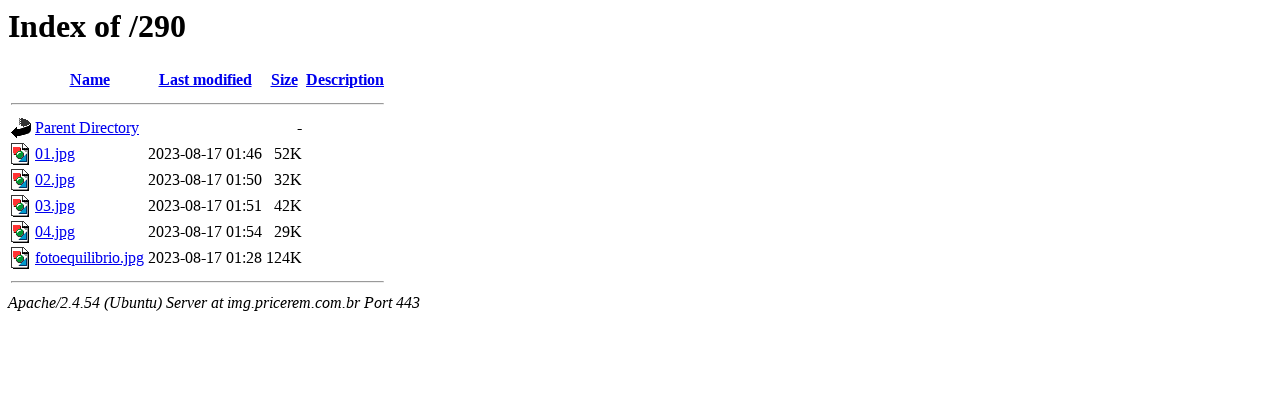

--- FILE ---
content_type: text/html;charset=UTF-8
request_url: https://img.pricerem.com.br/290/
body_size: 523
content:
<!DOCTYPE HTML PUBLIC "-//W3C//DTD HTML 3.2 Final//EN">
<html>
 <head>
  <title>Index of /290</title>
 </head>
 <body>
<h1>Index of /290</h1>
  <table>
   <tr><th valign="top"><img src="/icons/blank.gif" alt="[ICO]"></th><th><a href="?C=N;O=D">Name</a></th><th><a href="?C=M;O=A">Last modified</a></th><th><a href="?C=S;O=A">Size</a></th><th><a href="?C=D;O=A">Description</a></th></tr>
   <tr><th colspan="5"><hr></th></tr>
<tr><td valign="top"><img src="/icons/back.gif" alt="[PARENTDIR]"></td><td><a href="/">Parent Directory</a></td><td>&nbsp;</td><td align="right">  - </td><td>&nbsp;</td></tr>
<tr><td valign="top"><img src="/icons/image2.gif" alt="[IMG]"></td><td><a href="01.jpg">01.jpg</a></td><td align="right">2023-08-17 01:46  </td><td align="right"> 52K</td><td>&nbsp;</td></tr>
<tr><td valign="top"><img src="/icons/image2.gif" alt="[IMG]"></td><td><a href="02.jpg">02.jpg</a></td><td align="right">2023-08-17 01:50  </td><td align="right"> 32K</td><td>&nbsp;</td></tr>
<tr><td valign="top"><img src="/icons/image2.gif" alt="[IMG]"></td><td><a href="03.jpg">03.jpg</a></td><td align="right">2023-08-17 01:51  </td><td align="right"> 42K</td><td>&nbsp;</td></tr>
<tr><td valign="top"><img src="/icons/image2.gif" alt="[IMG]"></td><td><a href="04.jpg">04.jpg</a></td><td align="right">2023-08-17 01:54  </td><td align="right"> 29K</td><td>&nbsp;</td></tr>
<tr><td valign="top"><img src="/icons/image2.gif" alt="[IMG]"></td><td><a href="fotoequilibrio.jpg">fotoequilibrio.jpg</a></td><td align="right">2023-08-17 01:28  </td><td align="right">124K</td><td>&nbsp;</td></tr>
   <tr><th colspan="5"><hr></th></tr>
</table>
<address>Apache/2.4.54 (Ubuntu) Server at img.pricerem.com.br Port 443</address>
</body></html>
